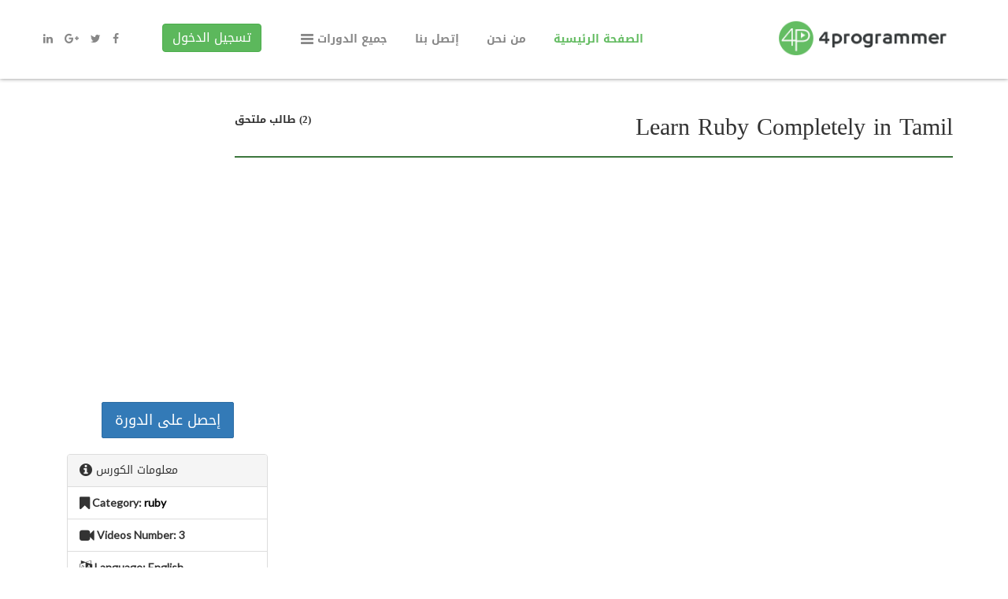

--- FILE ---
content_type: text/html; charset=UTF-8
request_url: https://ar.4programmer.com/511/learn-ruby-completely-in-tamil
body_size: 7736
content:
<!DOCTYPE html>
<html  lang="ar" >
<head>
    <meta charset="utf-8">
    <meta name="viewport" content="width=device-width, initial-scale=1">
    <meta name="csrf-token" content="onv01fDap0GUnZSR8W04YQ1V99E6iSOfqaymKhrU">
    <base href="https://ar.4programmer.com">
     <title>Learn Ruby Completely in Tamil</title>
<meta name="description" content="Learn Ruby Completely in Tamil - 4Programmer   موقع  يقدم دورات تعليمية مجانية بأكثر من 1200 كورس مجانا . اكتشف المزيد مع موقع الدورات المجانيه">
<meta name="keywords" content="being programmer, programmer 4, html5 tutorials, programmer,  programming,  code,  STEM,  4Programmer ,  free Learning Java ,  free Learning , free tutorial , 4programmer.com ,  for programmer ,  learn java ,  programmer , what is programming language , programming courses, online training, programming fundamentals,  how to learn programming language , computer programming ,  learn programming language , c programming, free online programming courses for beginners how to learn programming for beginners, learn to code online, computer coding">
<meta name="google-site-verification" content="kjIrGYzbOLmSOc-tx_SnitvMGBO9nrj3fekt_KLLiZw">
<meta name="msvalidate.01" content="69598AF61423C36B9F8912DB3A8FF241">
<meta name="yandex-verification" content="a645062f9e0a3409">
<link rel="canonical" href="https://ar.4programmer.com/511/learn-ruby-completely-in-tamil"/>
     <meta property="og:description" content="Learn Ruby Completely in Tamil" />
<meta property="og:title" content="Learn Ruby Completely in Tamil" />
<meta property="og:type" content="articles" />
<meta property="og:url" content="https://ar.4programmer.com/511/learn-ruby-completely-in-tamil" />
<meta property="og:site_name" content="4programmer" />
<meta property="og:image" content="https://i.ytimg.com/vi/UUJAeF5Mxtk/maxresdefault.jpg" />


    <link rel="stylesheet" href="css/bootstrap.min.css">

    
    <link rel="stylesheet" href="css/bootstrap-rtl.min.css" />

        <link rel="stylesheet" href="css/jquery-ui.min.css" type="text/css"/>
        <link rel="stylesheet" href="css/star-rating.css">
    <link rel="stylesheet" href="css/style.css">
    
    <link rel="stylesheet" href="css/style_rtl.css">

           <link rel="stylesheet" href="css/font-awesome.min.css">
    <link rel='stylesheet' id='opensans-css'  href='https://fonts.googleapis.com/css?family=Open+Sans%3A300%2C400italic%2C400%2C600%2C700&#038;subset=latin%2Clatin-ext&#038;ver=4.3.1' type='text/css' media='all' />
    <link rel="shortcut icon" href="images/favicon.ico" type="image/x-icon">
    <link rel="icon" href="images/favicon.ico" type="image/x-icon">
    <style>
	@view-transition {
		navigation: auto;
	}
        .invalid-feedback {
            color: #a94442;
        }

        .reset.btn-primary:hover ,.reset.btn-primary {
            color: #fff;
            background-color: #398439;
            border-color: #398439;
        }
        .swal2-popup {
            font-size: 1.5rem !important;
        }

        .swal2-container{
            z-index: 9999999999999999999!important;

        }

footer i.fa.fa-2x {
    padding-left: 15px!important;
    padding-top: 20px;
    padding-bottom: 20px;
    color: #5dbe59;
}

    </style>
<script type="text/javascript">
    (function(c,l,a,r,i,t,y){
        c[a]=c[a]||function(){(c[a].q=c[a].q||[]).push(arguments)};
        t=l.createElement(r);t.async=1;t.src="https://www.clarity.ms/tag/"+i;
        y=l.getElementsByTagName(r)[0];y.parentNode.insertBefore(t,y);
    })(window, document, "clarity", "script", "qn0ozjyn6w");
</script>
</head>
<body class="AllBody"  ng-app="myApp" ng-controller="Ctrl">



<nav class=" navbar navbar-inverse navbar-fixed-top">
    <div class="container switch">

        <div class="navbar-header">
            <button style="position: absolute;
    right: -3px;" type="button" class="navbar-toggle">
                <span class="icon-bar"></span>
                <span class="icon-bar"></span>
                <span class="icon-bar"></span>
            </button>
            <a class="navbar-brand" href="/"><img style="    width: 100%;
    margin-left: -18px;" alt="4programmer logo" src="https://4programmer.com/images/4pro.png"></a>
        </div>
        <div class="collapse navbar-collapse navbar-right" id="myNavbar">
            <ul class="nav navbar-nav">
                <li class="li1 active"><a href="/#">الصفحة الرئيسية   </a></li>
                <li class="li2  "><a href="/About">من نحن </a></li>
                <li class="li3  "><a href="/contact-us"> إتصل بنا </a></li>
                <li class=" li4 dropdown menu-large">
                    <a href="/#" class=" dropdown-toggle" data-toggle="dropdown"> جميع الدورات <b style="margin-left:15px" class="fa fa-bars fa-lg "></b>
                    </a><ul class="dropdown-menu Ctagmen row">
                        <li class="col-sm-3">
                            <ul>
                                <li class="dropdown-header"> أنظمة التشغيل</li>

                                <li><a href="/BackTrack">BackTrack</a></li>

                                <li><a href="/Kali Linux">Kali Linux</a></li>

                                <li class="divider"></li>
                                <li class="dropdown-header"> لغات البرمجة </li>

                                <li><a href="/C plus plus">C plus plus</a></li>

                                <li><a href="/python">python</a></li>

                                <li><a href="/pascal">pascal</a></li>

                                <li><a href="/Vb.net">Vb.net</a></li>

                                <li><a href="/java">java</a></li>


                                <li class="divider"></li>

                                <li ><span id="ShowCata" class="btn btn-success"> تصفح جميع التصنيفات</span></li>
                            </ul>
                        </li>
                        <!-------->
                        <li class="col-sm-3">
                            <ul>
                                <li class="dropdown-header"> قواعد البيانات</li>
                                <li><a href="/JSON">JSON</a></li>

                                <li><a href="/SQLite">SQLite</a></li>

                                <li><a href="/MySQL">MySQL</a></li>

                                <li><a href="/SQL Server">SQL Server</a></li>

                                <li class="divider"></li>

                                <li class="dropdown-header">برمجة الألعاب</li>
                                <li><a href="/Unity">Unity</a></li>

                            </ul>
                        </li>
                        <!-------->
                        <li class="col-sm-3">
                            <ul>
                                <li class="dropdown-header"> هاردوير</li>
                                <li><a href="/laptop hardware">laptop hardware</a></li>

                                <li><a href="/mobile hardware">mobile hardware</a></li>

                                <li><a href="/Arduino">Arduino</a></li>



                                <li class="divider"></li>
                                <li class="dropdown-header"> شبكات الحاسوب</li>
                                <li><a href="/CCNP">CCNP</a></li>

                                <li><a href="/CCIE">CCIE</a></li>

                                <li><a href="/CCNA">CCNA</a></li>



                            </ul>
                        </li>
                        <!-------->
                        <li class="col-sm-3">
                            <ul>
                                <li class="dropdown-header">برمجة الويب</li>
                                <li><a href="/CSS">CSS</a></li>

                                <li><a href="/wordpress development">wordpress development</a></li>

                                <li><a href="/PHP">PHP</a></li>

                                <li><a href="/JavaScript">JavaScript</a></li>

                                <li><a href="/AngularJS">AngularJS</a></li>

                                <li><a href="/HTML">HTML</a></li>

                                <li><a href="/CSS3">CSS3</a></li>

                                <li><a href="/ASP.NET">ASP.NET</a></li>

                                <li><a href="/HTML5">HTML5</a></li>

                            </ul>
                        </li>
                        <!-------->
                    </ul>



                </li>

            </ul>


            <ul class="nav navbar-nav socialMedia  ">

                              <li data-toggle="modal" data-target="#myModalLogin">

                    <a style="padding-left:40px"><span class="btn btn-success logIn"> تسجيل الدخول</span> </a>

                </li>
                
                
                <li><a href="https://www.facebook.com/4programmer1"><span class="fa fa-facebook"></span></a></li>
                <li><a href="https://twitter.com/_4programmer"><span class="fa fa-twitter"></span></a></li>
                <li><a href="https://plus.google.com/108798949986462816622"><span class="fa fa-google-plus"></span></a></li>
                <li><a href="https://www.linkedin.com/company/4programmer"><span class="fa fa-linkedin"></span></a></li>
            </ul>


        </div>
    </div>
</nav>
<div class="clear"> </div>
<div style="cursor: pointer;" class="left_navbar text-center ">

    <div  class="col-sm-4 col-xs-4 col-md-4 hint--bottom "  data-hint="Course category" >
        <i onclick="redirect('/All-Categories')" class="fa fa-th-large fa-2x" href="/All-Categories" ></i>

    </div>


    <div class="col-sm-4 col-xs-4 col-md-4 hint--bottom"  data-hint="About"  >
        <i  class="fa fa-th fa-2x" href="/About"></i>
    </div>

    <div class="col-sm-4 col-xs-4 col-md-4 hint--bottom"  data-hint="Contact" >
        <i class="fa fa-sign-in fa-2x " data-target="#myModalLogin" data-toggle="modal"   ></i>
    </div>


</div>




<script>var Token = "onv01fDap0GUnZSR8W04YQ1V99E6iSOfqaymKhrU"</script>






    <script data-cfasync="false">
        (function (r, e, E, m, b) {
            E[r] = E[r] || {};
            E[r][b] = E[r][b] || function () {
                (E[r].q = E[r].q || []).push(arguments)
            };
            b = m.getElementsByTagName(e)[0];
            m = m.createElement(e);
            m.async = 1;
            m.src = ("file:" == location.protocol ? "https:" : "") + "//s.reembed.com/G-X2DWr1.js";
            b.parentNode.insertBefore(m, b)
        })("reEmbed", "script", window, document, "api");
    </script>
    <script>
        var PL = 216;

    </script>



    <div class="container">
        <div class="course-title">
            <h1> Learn Ruby Completely in Tamil <strong class="stdCourseNum"> (2)  طالب ملتحق</strong></h1>
        </div>
        <script async src="https://pagead2.googlesyndication.com/pagead/js/adsbygoogle.js?client=ca-pub-1255145019509356"
     crossorigin="anonymous"></script>
<!-- 4Programmer-new -->
<ins class="adsbygoogle"
     style="display:block"
     data-ad-client="ca-pub-1255145019509356"
     data-ad-slot="2973205903"
     data-ad-format="auto"></ins>
<script>
     (adsbygoogle = window.adsbygoogle || []).push({});
</script>        <br>

        <div class="course-videos col-sm-9">
            <div class="row">
                <div class="col-sm-11 col-centered">

                    <iframe class="videoIfram " frameborder="0"
                            src='https://www.youtube.com/embed/UUJAeF5Mxtk'
                            height="380" allowfullscreen=""
                            data-rem-id="0"></iframe>

                </div>


            </div>


            <ul style="max-size:950px" class="nav nav-pills nav-stacked courseVideos">

                
                    
                    <li class="baseWatch">
                        <a style="position:relative">


                            <span id="back16634"
                                  class="watchDesgin  "></span>

                            <span class="icon">
    <span class="iconWhite"></span>


                                  <i id="num16634"
                                     class="fa   fa-2x fa-play-circle  iconCourse   "></i></span>
                            <h2 class="Title">
 Ruby Introduction and Installation -  Tamil </h2>
                            <span class="Time"> 06:37 </span>
                        </a>
                    </li>

                
                    
                    <li class="baseWatch">
                        <a style="position:relative">


                            <span id="back16635"
                                  class="watchDesgin  "></span>

                            <span class="icon">
    <span class="iconWhite"></span>


                                  <i id="num16635"
                                     class="fa   fa-2x fa-play-circle  iconCourse   "></i></span>
                            <h2 class="Title">
 Learn Ruby in Tamil - Simply Commands </h2>
                            <span class="Time"> 04:38 </span>
                        </a>
                    </li>

                
                    
                    <li class="baseWatch">
                        <a style="position:relative">


                            <span id="back16636"
                                  class="watchDesgin  "></span>

                            <span class="icon">
    <span class="iconWhite"></span>


                                  <i id="num16636"
                                     class="fa   fa-2x fa-play-circle  iconCourse   "></i></span>
                            <h2 class="Title">
 Learn Ruby in Tamil - Math and Variables </h2>
                            <span class="Time"> 05:02 </span>
                        </a>
                    </li>

                
            </ul>


        </div>
        <div class="col-sm-3">

            
            
                <button data-toggle="modal" data-target="#myModalLogin" type="button"
                        class="btn btn-primary btn-lg brnLog center-block">إحصل على الدورة
                </button>

            

            <br>

            <div class="panel panel-default course-info">
                <div class="panel-heading course-info-heading"><i class="fa fa-lg fa-info-circle"></i> معلومات الكورس
                </div>
                <ul class="list-group">
                    

                        <li class="list-group-item"><i class="fa fa-lg fa-bookmark"></i><strong> Category: <a
                                    href="ruby">ruby</a></strong>
                        </li>
                        <li class="list-group-item"><i class="fa fa-lg fa-video-camera"></i><strong> Videos
                                Number: 3</strong></li>
                        <li class="list-group-item"><i class="fa fa-lg fa-language"></i><strong> Language: English</strong>
                        </li>
                        <li class="list-group-item"><i class="fa fa-lg fa-graduation-cap"></i><strong>
                                Instructor: sundar rajan</strong></li>
                        <li class="list-group-item"><i class="fa fa-lg fa-star"></i><strong> Rating: </strong>
                            <div class="courseRat">
                                <input style="font-size:15px" class="rating-cat " value="5">
                            </div>
                        </li>
                </ul>
            </div>

            <script async src="https://pagead2.googlesyndication.com/pagead/js/adsbygoogle.js?client=ca-pub-1255145019509356"
     crossorigin="anonymous"></script>
<!-- 4Programmer-new -->
<ins class="adsbygoogle"
     style="display:block"
     data-ad-client="ca-pub-1255145019509356"
     data-ad-slot="2973205903"
     data-ad-format="auto"></ins>
<script>
     (adsbygoogle = window.adsbygoogle || []).push({});
</script>
        </div>

    </div>






    <div class="modal fade" id="myModalLogin" role="dialog">
    <div class="modal-dialog">
        <div class="modal-content">
            <div class="modal-header text-center" >
                <button type="button" class="close" data-dismiss="modal">&times;</button>
                <h4><span style="color:#64BD63" class="glyphicon glyphicon-lock fa-lg"></span>  تسجيل الدخول </h4>
            </div>
            <div class="modal-body"  >
                <div class="row">
                    <div class="col-sm-6 RegisterModel text-center ">
                        <strong>  تسجيل حساب جديد   </strong>


                        <button  data-toggle="modal" data-target="#myModalReg"   class="btn btn-success  center-block  " data-dismiss="modal"><span class="fa fa-key"></span>   التسجيل الأن </button>
                        <p> من خلال إنشاء حساب جديد، ستتمكن من الوصول إلى جميع الدورة التعليمية مجانا ، والحفاظ على عمليه التقدم في الدورات الخاصة بك .....                      </p>
                    </div>

                    <div class="col-sm-6 ">

                        <div style="display: none" >
                        <div class="" id="login_clone">
                            <ul>
                                <li ng-repeat="error in errors" style="border-bottom: 2px solid #9999992e; margin-bottom: 10px; padding-bottom: 10px; list-style-type: square;">{{ error.toString() }} </li>

                            </ul>
                        </div>
                        </div>

                        <div style="margin-bottom: 25px; margin-top: 5px;" class="input-group">
           <span class="input-group-addon">
		   <i class="glyphicon glyphicon-user"></i>
		   </span>
                            <input id="UsernameLogin" ng-model="login.email"   type="text" class="form-control LoginPart center-block" placeholder=" أدخل إسم المستخدم أو البريد الألكتروني ">
                        </div>
                        <!---- ---->


                        <div style="margin-bottom: 10px" class="input-group">
          <span class="input-group-addon"><i class="glyphicon glyphicon-lock"></i>
			 </span>
                            <input ng-model="login.password" id="PasswordLogin"    type="password" class="form-control LoginPart" placeholder=" أدخل كلمة المرور ">
                        </div>   <!----   ---->

                        <div class="input-group">
                            <div class="checkbox">
                                <label>

                                    <input ng-model="login.remember_me" type="checkbox" >        تذكرني                            </label>
                                <label>
                                    <i data-dismiss="modal" class="fa fa-undo"  data-toggle="modal" data-target="#myModalReset" >    إستعادة كلمة المرور </i>
                                </label>
                            </div>

                        </div>

                        <!----   ---->
                        <div style="margin-top:10px" class="form-group">
                            <div class="col-sm-12 controls">
                                <button ng-click="login_in()" class="btn btn-success log_button">   تسجيل الدخول </button>
                                <a href="https://ar.4programmer.com/auth/facebook"  class="btn btn-primary hov F_log_button">الدخول عن طريق الفيسبوك </a>

                            </div>
                        </div>
                        <!----   ---->






                    </div><!--col-sm-6-->

                </div>




                <div class="modal-footer">
                    <button type="submit" class="btn btn-danger  center-block" data-dismiss="modal"><span class="glyphicon glyphicon-remove"></span>  إلغاء</button>

                </div>
            </div>
        </div>

    </div>
</div>
    <div class="modal fade" id="myModalReg" role="dialog">
    <div class="modal-dialog">
        <div class="modal-content">
            <div class="modal-header text-center" >
                <button type="button" class="close" data-dismiss="modal">&times;</button>
                <h4><span style="color:#64BD63" class="glyphicon glyphicon-lock fa-lg"></span>   التسجيل </h4>
            </div>
            <div class="modal-body" style="padding:15px 50px;">
                <div class="row">
                    <div class="form-group">
                        <div class="col-sm-6 register-bot">

                            <label  ><span class="glyphicon glyphicon-education"></span>  اسم المستخدم </label>
                            <input  class="form-control" ng-model="register.user_name" placeholder=" اسم المستخدم">


                        </div>
                        <div class="col-sm-6 register-bot">

                            <label><span class="glyphicon glyphicon-user"></span>  الإسم </label>
                            <input    class="form-control" ng-model="register.first_name" placeholder="الإسم الأول"  >

                        </div>
                    </div>
                </div>
                <div class="row">

                    <div class="form-group">

                        <div class="col-sm-6 register-bot">

                            <label  ><span class="glyphicon glyphicon-user"></span>   الكنية </label>
                            <input   class="form-control" ng-model="register.surname" placeholder="الكنية" required="">


                        </div>
                        <div class="col-sm-6 register-bot">
                            <label for="Email"><span class="glyphicon glyphicon-envelope"></span> البريد الألكتروني  </label>
                            <input  class="form-control" ng-model="register.email" placeholder="أدخل البريد الألكتروني">


                        </div>

                    </div>
                </div>
                <div class="row">

                    <div class="col-sm-6 register-bot">
                        <label  ><span class="glyphicon glyphicon-eye-open"></span>  كلمة المرور </label>
                        <input   type="password" class="form-control" ng-model="register.password" placeholder="أدخل كلمة المرور  ">
                    </div>
                    <div class="col-sm-6 register-bot">
                        <label  ><span class="glyphicon glyphicon-eye-open"></span>   تأكيد كلمة المرور </label>
                        <input   type="password" class="form-control" ng-model="register.password_confirmation" placeholder="تأكيد كلمة المرور ">
                    </div>

                </div>


                <div class="row">

                    <div id="disreg">

                        <h5 class="text-center" ng-class="{ 'color-red': regColorState===false , 'color-green':  regColorState===true}" >{{ErrorRegMessage}} </h5>
                    </div>
                    <div class="form-group">
                        <label style="margin-top:10px;margin-bottom:10px" class="col-md-6">  ما هو ناتج العمليه التاليه <span >{{x}} </span> + <span id="yc"> {{y}}</span> <span style="color:red"> *</span>
                        </label>
                        <div style="margin-top:10px;margin-bottom:10px" class="col-md-5">
                            <input class="form-control" type="text"  ng-model="captchaRe"  id="captchaReg">
                        </div>
                    </div>


                </div>


                <button style="margin-top:20px"  ng-click="register_in()"   class="submitReg btn btn-success btn-block">
                    <span class="glyphicon glyphicon-off"></span>  التسجيل   </button>

                <div class="modal-footer">
                    <button type="submit" class="btn btn-danger center-block" data-dismiss="modal"><span class="glyphicon glyphicon-remove"></span>  إلغاء </button>

                </div>
            </div>
        </div>

    </div>
</div>
    <div class="modal fade" id="myModalReset" role="dialog">
    <div class="modal-dialog">
        <div class="modal-content">
            <div class="modal-header text-center">
                <button type="button" class="close" data-dismiss="modal">&times;</button>
                <h4><span style="color:#64BD63" class="glyphicon glyphicon-lock fa-lg"></span> Reset Password </h4>
            </div>

            <form action="https://ar.4programmer.com/password/email" method="post">
                <input type="hidden" name="_token" value="onv01fDap0GUnZSR8W04YQ1V99E6iSOfqaymKhrU">
            <div class="modal-body" style="padding:15px 50px;">

                <div style="margin-bottom: 25px; margin-top: 5px;" class="input-group">
           <span class="input-group-addon">
		   <i class="glyphicon glyphicon-user"></i>
		   </span>
                    <input name="email" type="text" class="form-control LoginPart center-block"
                           placeholder="أدخل البريد الألكتروني">
                </div>

                <button style="margin-top:20px"  type="submit" class="submitReg btn btn-success btn-block">
                    <span class="glyphicon glyphicon-off"></span> إستعادة كلمة المرور
                </button>

                <div class="modal-footer">
                    <button type="submit" class="btn btn-danger center-block sent" data-dismiss="modal"><span
                                class="glyphicon glyphicon-remove"></span> إلغاء
                    </button>
                    <h5 style="color:Red" class="text-center"></h5>

                </div>
            </div>
            </form>
        </div>

    </div>
</div>

<div class=" myf bg-color" style="background: #2d3339;">
    <footer>
        <div class="footer-corner">
            <div class="container animatedParent">
                <div class="row animated fadeInDownShort go">
                    <div class="col-md-4">
                        <!-- COLUMN 1 -->
                        <h3 class="sr-only"> من نحن</h3>
                        <i class="fa fa-envira fa-2x" aria-hidden="true"></i> <span class="lead"
                                                                                    style="color: #5dbe59;"> عن 4programmer</span><br><br>
                        <p>  4programmer is a free utility that compiles a wide range of resources into a more manageable and navigable hub of learning . With more than 1000 tutorials on over 32 topics, we can guarantee that if you want to learn it, we&#039;ve got it! Join us to get started on your journey in programming today!</p>
                        <br>

                        <!-- END COLUMN 1 -->
                    </div>
                    <div class="col-md-4">
                        <!-- COLUMN 2 -->
                        <h3 class="footer-heading">روابط مهمة</h3>
                        <div class="row margin-bottom-30px">
                            <div class="col-xs-6">
                                <ul class="list-unstyled footer-nav">
                                    <li><i class="fa fa-caret-right" aria-hidden="true"></i> <a href="https://ar.4programmer.com/About"> من نحن</a> </li>
                                    <li><i class="fa fa-caret-right" aria-hidden="true"></i> <a href="/"> الصفحة الرئيسية</a></li>
                                    <li><i class="fa fa-caret-right" aria-hidden="true"></i> <a href="Contact"> إتصل بنا </a></li>
                                    <li><i class="fa fa-caret-right" aria-hidden="true"></i> <a href="https://ar.4programmer.com/All-Categories "> جميع التصنيفات</a></li>
                                 </ul>
                            </div>
                            <div class="col-xs-6">
                                <ul class="list-unstyled footer-nav">
                                    <li><i class="fa fa-caret-right" aria-hidden="true"></i> <a href="https://ar.4programmer.com/term-condition"> الشروط والأحكام</a></li>
                                    <li><i class="fa fa-caret-right" aria-hidden="true"></i> <a href="https://ar.4programmer.com/privacy-policy">
                                             سياسة الخصوصية</a></li>           <li>

												 
                                        <ul class="languagepicker roundborders large">
                                                                                        <a href="javascript:;"><li><img width="25" src="images/ar.png"/>Arabic</li></a>
                                            <a href="https://4programmer.com/511/learn-ruby-completely-in-tamil"><li><img src="images/fd60km.png"/>English</li></a>
                                                                                        </ul> 








                                    </li>
                                </ul>
                            </div>
                        </div>
                        <!-- END COLUMN 2 -->
                    </div>
                    <div class="col-md-4">
                        <!-- COLUMN 3 -->
                        <div class="newsletter">
						<!------------------------
                            <h3 class="footer-heading">بدعم من</h3>
                            <img src="images/DO_Logo_Horizontal_White.png" width="200">---------->
                            <form class="newsletter-form" method="post" action="https://ar.4programmer.com/store/subscribe">
                                <div class="input-group input-group-lg">
                                    <input type="hidden" name="_token" value="onv01fDap0GUnZSR8W04YQ1V99E6iSOfqaymKhrU">
                                    <input type="email" class="form-control" name="email"
                                           placeholder="youremail@domain.com">
                                    <span class="input-group-btn">
                <button class="btn btn-primary" type="submit">
                    <i class="fa fa-spinner fa-spin"></i><span> اشتراك</span>
                </button>
                </span></div>
                            </form>
                        </div>
                        <div class="social-connect">
                            <h3 class="footer-heading">ابقى على اتصال</h3>
                            <ul class="list-inline social-icons">
                                <li><a href="https://www.facebook.com/4programmer1" class="facebook-bg"><i class="fa fa-facebook"></i></a></li>
                                <li><a href="https://twitter.com/_4programmer" class="twitter-bg"><i class="fa fa-twitter"></i></a></li>
                                <li><a href="https://plus.google.com/108798949986462816622" class="googleplus-bg"><i class="fa fa-google-plus"></i></a></li>
                                <li><a href="https://www.linkedin.com/company/4programmer" class="linkedin-bg"><i class="fa fa-linkedin"></i></a></li>
                            </ul>
                        </div>
                        <!-- END COLUMN 3 -->
                    </div>
                </div>
            </div>
        </div>
    <!-- COPYRIGHT -->
<div class="text-center copyright"> ©2026 4programmer. All Rights Reserved, Developed By <a target="_blank" href="https://www.linkedin.com/in/badrsh/">Badr Aldeen Shek Salim</a> </div>
    <!-- END COPYRIGHT -->
    </footer>
</div>
<script>var isAdBlockActive=true;
    var lang = "";
</script>
<script src="js/jquery-1.11.0.min.js"></script>
<script src="js/jquery-ui.min.js" ></script>
<script src="js//jquery.mixitup.min.js"></script>
<script src="js/bootstrap.min.js"></script>
<script src="js/sweetalert2.all.min.js"></script>
<script src="js/angular.min.js"></script>
<script async src="https://www.googletagmanager.com/gtag/js?id=G-S4CY0S22FM"></script>

    <script src="js/star-rating.min.js"></script>
    <script>

        $(document).ready(function () {
            $('.rating-cat').rating({
                size: 'xs'
                , showClear: false
                , showCaption: false
                , disabled: true
            });
            $('#rating-input').rating({
                size: 'xs'
                , showClear: false
                , showCaption: false
                , disabled: true
            });
            $('#rating-input').on('rating.change', function (event, value) {
                $.post('rate.php', {
                    'v': value
                    , 'p': PL
                    , 'T': token
                }, function (data) {
                });
            });
            $('.panel-heading span.clickable').click();
            $('.panel div.clickable').click();
        });
    </script>
<script src="js/app.js"></script>

<script src="ads.js"></script>









<script>

    angular.module("myApp").constant("CSRF_TOKEN", "onv01fDap0GUnZSR8W04YQ1V99E6iSOfqaymKhrU");

   window.dataLayer = window.dataLayer || [];
  function gtag(){dataLayer.push(arguments);}
  gtag('js', new Date());

  gtag('config', 'G-S4CY0S22FM');
  

    if (isAdBlockActive) {
        console.log("The visitor is blocking ads");
		
	    gtag('event', 'Adblocker Detected', {
    'eventCategory': 'Adblocker',
    'eventAction': 'Detected',
    'eventLabel': 'Enabled',
  });
  
  
    }else{
			gtag('event', 'Adblocker Detected', {
			'eventCategory': 'Adblocker',
			'eventAction': 'Detected',
			'eventLabel': 'Disabled',
		  });
  
    }

</script>


<script defer src="https://static.cloudflareinsights.com/beacon.min.js/vcd15cbe7772f49c399c6a5babf22c1241717689176015" integrity="sha512-ZpsOmlRQV6y907TI0dKBHq9Md29nnaEIPlkf84rnaERnq6zvWvPUqr2ft8M1aS28oN72PdrCzSjY4U6VaAw1EQ==" data-cf-beacon='{"version":"2024.11.0","token":"e774fd930f3d4fc9b4b15936812cb174","r":1,"server_timing":{"name":{"cfCacheStatus":true,"cfEdge":true,"cfExtPri":true,"cfL4":true,"cfOrigin":true,"cfSpeedBrain":true},"location_startswith":null}}' crossorigin="anonymous"></script>
</body>
</html>



--- FILE ---
content_type: text/html; charset=utf-8
request_url: https://www.google.com/recaptcha/api2/aframe
body_size: 248
content:
<!DOCTYPE HTML><html><head><meta http-equiv="content-type" content="text/html; charset=UTF-8"></head><body><script nonce="Hp3hGYodfchzwIhg7PduZw">/** Anti-fraud and anti-abuse applications only. See google.com/recaptcha */ try{var clients={'sodar':'https://pagead2.googlesyndication.com/pagead/sodar?'};window.addEventListener("message",function(a){try{if(a.source===window.parent){var b=JSON.parse(a.data);var c=clients[b['id']];if(c){var d=document.createElement('img');d.src=c+b['params']+'&rc='+(localStorage.getItem("rc::a")?sessionStorage.getItem("rc::b"):"");window.document.body.appendChild(d);sessionStorage.setItem("rc::e",parseInt(sessionStorage.getItem("rc::e")||0)+1);localStorage.setItem("rc::h",'1768667916992');}}}catch(b){}});window.parent.postMessage("_grecaptcha_ready", "*");}catch(b){}</script></body></html>

--- FILE ---
content_type: application/javascript
request_url: https://ar.4programmer.com/js/app.js
body_size: 1281
content:
var app = angular.module('myApp', []);
var c = 0;

app.controller('Ctrl', function ($scope, $http, $window) {

    $scope.RandomNumber = function (min, max) {
        return Math.round(Math.random() * (max - min) + min);
    }
    $scope.captcha = function (v) {
        $scope.x = $scope.RandomNumber(1, 10);
        $scope.y = $scope.RandomNumber(1, 10);

    };

    $scope.captcha();

    $scope.initVd = function () {
         $http.get("api/user/auto_get")
            .success(function (response) {
                console.log(response);
                $scope.AutoLoad = response;
                autoPlay = response;
            });
        $http.post("api/videos/is_video_completed",{
            'video_id': video_id
        })
            .success(function (response) {
                console.log(response);
                $scope.is_video_completed = response;
            });
    };
    $scope.change_auto_play = function () {
        $http.post("api/user/auto_get/change")
            .success(function (data) {
                $scope.AutoLoad = data;
            });
    };

    $scope.complete_video = function () {
        $http.post("api/videos/completed", {
            'video_id': video_id
        }).success(function (data) {
            $scope.initVd();
        });
    };
    $scope.enroll = function () {
        $http.post("api/playlist/enroll", {}).success(function (data) {
            console.log(data)
            var over = '<div id="overlay">' + '<img id="loading" src="../images/ajax-loader.gif">' + '</div>';
            $(over).appendTo('body');

            setTimeout(function () {
                redirect(data);
            }, 2000);

        });
    };


    $scope.login_in = function () {
        $http.post('login', $scope.login).then(function (data, status, headers, config) {
            $scope.login = {};
            swal('Good job!',
                'You have successfully logged in',
                'success'
            );
            setTimeout(function () {
                location.reload();
            }, 500)
        }, function (reason) {
            $scope.login = {};
            $scope.errors = reason.data.errors;
            setTimeout(function () {
                swal("Oops...", "<div class='swal_error'></div>", "error");
                $(function () {
                    var $button = $('#login_clone').clone();
                    $('.swal_error').html($button);
                });
            }, 100);
        });
    };

    $scope.register_in = function () {

       if ($scope.captchaRe != ($scope.x + $scope.y)) {
           $scope.captcha();
           $scope.captchaRe = "";
            swal('Error',
                'your captcha entry was invalid',
                'error');
            return;
        }
        $http.post('register', $scope.register).then(function (data, status, headers, config) {
            $scope.register = {};
            swal('Good job!',
                'You have successfully registered ',
                'success'
            );
            setTimeout(function () {
                location.reload();

            }, 500)
        }, function (reason) {
           // $scope.register = {};
            $scope.errors = reason.data.errors;
            setTimeout(function () {
                swal("Oops...", "<div class='swal_error'></div>", "error");
                $(function () {
                    var $button = $('#login_clone').clone();
                    $('.swal_error').html($button);
                });
            }, 100);
        });
    };

});


var pathname = window.location.pathname;

$(document).on('click', '.panel-heading span.clickable', function (e) {
    var $this = $(this);
    if (!$this.hasClass('panel-collapsed')) {
        $this.parents('.panel').find('.panel-body').slideUp();
        $this.addClass('panel-collapsed');
        $this.find('i').removeClass('glyphicon-minus').addClass('glyphicon-plus');
    }
    else {
        $this.parents('.panel').find('.panel-body').slideDown();
        $this.removeClass('panel-collapsed');
        $this.find('i').removeClass('glyphicon-plus').addClass('glyphicon-minus');
    }
});
$(document).on('click', '.panel div.clickable', function (e) {
    var $this = $(this);
    if (!$this.hasClass('panel-collapsed')) {
        $this.parents('.panel').find('.panel-body').slideUp();
        $this.addClass('panel-collapsed');
        $this.find('i').removeClass('glyphicon-minus').addClass('glyphicon-plus');
    }
    else {
        $this.parents('.panel').find('.panel-body').slideDown();
        $this.removeClass('panel-collapsed');
        $this.find('i').removeClass('glyphicon-plus').addClass('glyphicon-minus');
    }
});

$('#ShowCata').click(function () {
    redirect('/All-Categories');
});
$('.navbar-toggle').click(function () {
    $("html, body").animate({
        scrollTop: 0
    }, 1);
    $('.left_navbar').slideToggle();
});
/*************redirect function  ***************/
function redirect(link) {
    window.location = link;
}

if ($(window).width() < 993) {
    $('.switch').switchClass("container", "container-fluid", 200, "linear");
}
else {
    $('.switch').switchClass("container-fluid", "container", 200, "linear");
}
/*************resize start here ***************/
$(window).resize(function () {
    if ($(window).width() > 750) {
        $('.left_navbar').slideUp();
    }
    if ($(window).width() < 993) {
        $('.switch').switchClass("container", "container-fluid", 200, "linear");
    }
    else {
        $('.switch').switchClass("container-fluid", "container", 200, "linear");
    }
});
/*************resize end  ***************/
/*************scroll start  ***************/
$(function () {
    $(window).scroll(function () {
        var aTop = $('nav.navbar.navbar-inverse.navbar-fixed-top').height() - 65;
        if ($(this).scrollTop() >= aTop) {
            if ($(window).width() > 768) {
                $('.navbar-inverse').css({
                    'min-height': '0px'
                    , });
                $('.navbar-inverse .navbar-nav>li>a').css({
                    'lineHeight': '2'
                    , });
                $('.navbar-brand>img').css({
                    'marginTop': '-6px'
                    , });
            }
        }
        else {
            $('.navbar-inverse').css({
                'min-height': '95px'
                , });
            $('.navbar-inverse .navbar-nav>li>a').css({
                'lineHeight': '4'
                , });
            $('.navbar-brand>img').css({
                'marginTop': '10px'
                , });
        }
    });
});




$(function () {
    $('#mixwrap').mixItUp({
        layout: {
            display: 'block'
        }
    });
});


function success(x) {
    swal({
        type: 'success',
        title: x,
        showConfirmButton: false,
        timer: 3000
    })
}

function error(x) {
    swal({
        type: 'error',
        title: x,
        showConfirmButton: false,
        timer: 60000
    })

}

function success_notifier(x) {
    swal({
        type: 'success',
        title: x,
        showConfirmButton: false,
        timer: 2000
    })
}

function error_notifier(x) {
    swal({
        type: 'error',
        title: x,
        showConfirmButton: false,
        timer: 60000
    })

}
